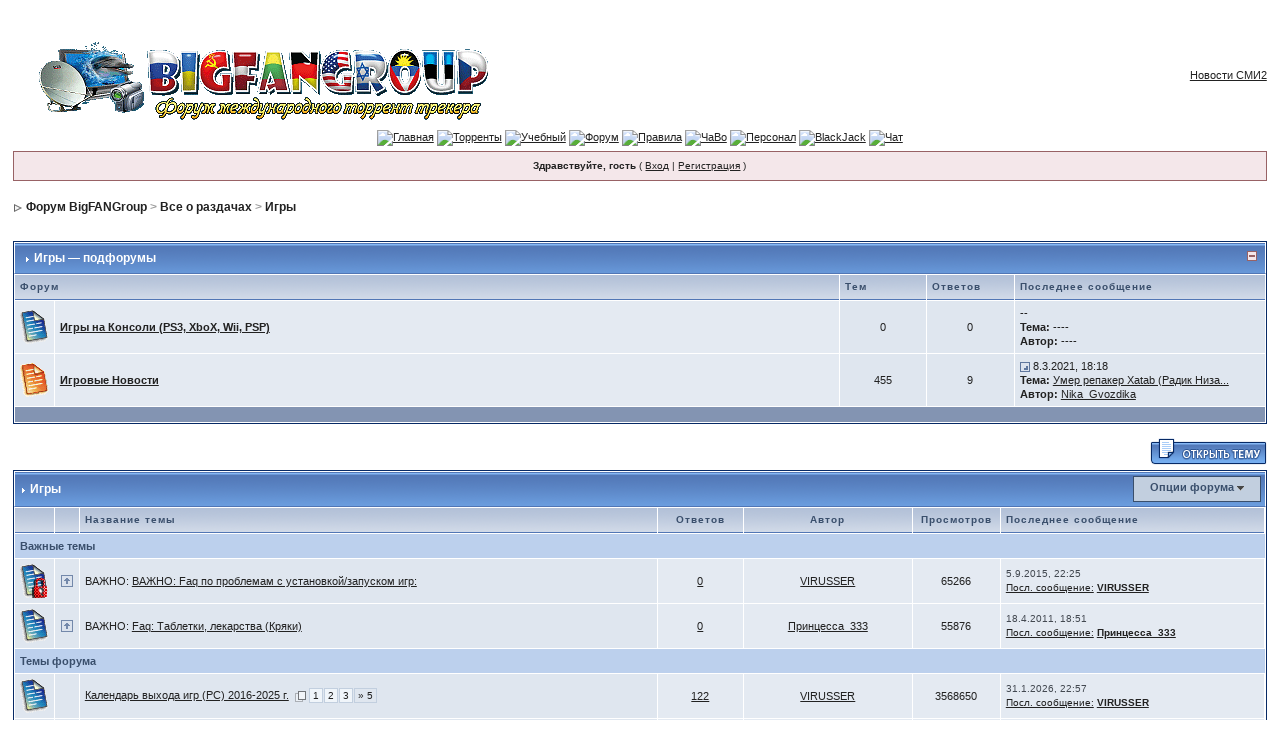

--- FILE ---
content_type: text/html; charset=WINDOWS-1251
request_url: http://forum.bigfangroup.org/index.php?s=8a882ae2ddd0b371bbbd2e30b794058c&showforum=33
body_size: 7907
content:
<!DOCTYPE html PUBLIC "-//W3C//DTD XHTML 1.0 Transitional//EN" "http://www.w3.org/TR/xhtml1/DTD/xhtml1-transitional.dtd"> 
<html xml:lang="en" lang="en" xmlns="http://www.w3.org/1999/xhtml">
<head>
<meta http-equiv="content-type" content="text/html; charset=windows-1251" />
<link rel="shortcut icon" href="http://www.bigfangroup.org/pic/reliz_group.png" type="image/x-icon" />
<title>Форум BigFANGroup -> Игры</title>
 
<style type="text/css" media="all">

@import url(https://forum.bigfangroup.org/style_images/css_2.css);

</style> 
 
</head> 
<body>
<div id="ipbwrapper">
<!--ipb.javascript.start-->
<script type="text/javascript">
 //<![CDATA[
 var ipb_var_st            = "0";
 var ipb_lang_tpl_q1       = "Введите номер страницы, на которую хотите перейти.";
 var ipb_var_s             = "d8a4c075ec3a2515e976de090c674668";
 var ipb_var_phpext        = "php";
 var ipb_var_base_url      = "https://forum.bigfangroup.org/index.php?s=d8a4c075ec3a2515e976de090c674668&";
 var ipb_var_image_url     = "style_images/1";
 var ipb_input_f           = "33";
 var ipb_input_t           = "0";
 var ipb_input_p           = "0";
 var ipb_var_cookieid      = "";
 var ipb_var_cookie_domain = ".forum.bigfangroup.org";
 var ipb_var_cookie_path   = "/";
 var ipb_md5_check         = "880ea6a14ea49e853634fbdc5015a024";
 var ipb_new_msgs          = 0;
 var use_enhanced_js       = 1;
 var use_charset           = "windows-1251";
 var ipb_myass_chars_lang  = "Вы ввели слишком мало символов для поиска";
 var ajax_load_msg		   = "Загрузка...";
 //]]>
</script>
<script type="text/javascript" src='jscripts/ips_ipsclass.js'></script>
<script type="text/javascript" src='jscripts/ipb_global.js'></script>
<script type="text/javascript" src='jscripts/ips_menu.js'></script>
<script type="text/javascript" src='style_images/1/folder_js_skin/ips_menu_html.js'></script>
<script type="text/javascript" src='cache/lang_cache/ru/lang_javascript.js'></script>
<script type="text/javascript">
//<![CDATA[
var ipsclass = new ipsclass();
ipsclass.init();
ipsclass.settings['do_linked_resize'] = parseInt( "1" );
ipsclass.settings['resize_percent']   = parseInt( "100" );
//]]>
</script>
<!--ipb.javascript.end-->
<table width="100%" style="background-color: transparent;"  border="0" cellspacing="0" cellpadding="0" >
        <tr>
            <td style="border: 0px" align="left">
                <a href="http://bigfangroup.org"><img style="border: none" alt="BigFANGroup трекер" title="BigFANGroup трекер" src="http://forum.bigfangroup.org/style_images/pic/logo_forum.gif" align="top" /></a>
            </td>
            <td style="border: 0px" align="right">
                 <div id="smi2adblock_14558"><a href="http://smi2.ru/">Новости СМИ2</a></div>
                 <script charset="windows-1251" type="text/javascript" src="http://js.smi2.ru/data/js/14558.js"></script>
            </td>
        </tr>
    </table>

    <table width="100%" border="0" cellspacing="0" cellpadding="0">
        <tr>
            <td class="topnav" align="center">
                <a href="http://bigfangroup.org"><img src="http://www.bigfangroup.org/themes/Gray/images/menu-home.gif" border="0" alt="Главная" /></a>
                <a href="http://bigfangroup.org/browse.php"><img src="http://www.bigfangroup.org/themes/Gray/images/menu-torrents.gif" border="0" alt="Торренты" /></a>
                <a href="http://bigfangroup.org/browse.php?unchecked"><img src="http://www.bigfangroup.org/themes/Gray/images/menu-tren.gif" border="0" alt="Учебный" /></a>
                <a href="http://forum.bigfangroup.org"><img src="http://www.bigfangroup.org/themes/Gray/images/menu-forum.gif" border="0" alt="Форум" /></a>
                <a href="http://bigfangroup.org/rules.php"><img src="http://www.bigfangroup.org/themes/Gray/images/menu-rules.gif" border="0" alt="Правила" /></a>
                <a href="http://bigfangroup.org/faq.php"><img src="http://www.bigfangroup.org/themes/Gray/images/menu-faq.gif" border="0" alt="ЧаВо" /></a>
                <a href="http://bigfangroup.org/staff.php"><img src="http://www.bigfangroup.org/themes/Gray/images/menu-admin.gif" border="0" alt="Персонал" /></a>
                <a href="http://bigfangroup.org/games.php"><img src="http://www.bigfangroup.org/themes/Gray/images/blackjack.gif" border="0" alt="BlackJack" /></a>
                <a href="http://bigfangroup.org/chat.php"><img src="http://www.bigfangroup.org/themes/Gray/images/menu-chat.gif" border="0" alt="Чат" /></a>
            </td>
        </tr>
    </table>




<script type="text/javascript" src='jscripts/ips_xmlhttprequest.js'></script>
<script type="text/javascript" src='jscripts/ipb_global_xmlenhanced.js'></script>
<script type="text/javascript" src='jscripts/dom-drag.js'></script>
<div id='get-myassistant' style='display:none;width:400px;text-align:left;'>
<div class="borderwrap">
 <div class='maintitle' id='myass-drag' title='Нажмите и задержите для перемещения этого окна'>
  <div style='float:right'><a href='#' onclick='document.getElementById("get-myassistant").style.display="none"; return false;' title='Закрыть окно'>[X]</a></div>
  <div>Помощник</div>
 </div>
 <div id='myass-content' style='overflow-x:auto;'></div>
 </div>
</div>
<!-- Loading Layer -->
<div id='loading-layer' style='display:none'>
	<div id='loading-layer-shadow'>
	   <div id='loading-layer-inner'>
	 	<img src='style_images/1/loading_anim.gif' border='0' alt='Загрузка. Пожалуйста, подождите...' />
		<span style='font-weight:bold' id='loading-layer-text'>Загрузка. Пожалуйста, подождите...</span>
	    </div>
	</div>
</div>
<!-- / Loading Layer -->
<!-- Msg Layer -->
<div id='ipd-msg-wrapper'>
	<div id='ipd-msg-title'>
		<a href='#' onclick='document.getElementById("ipd-msg-wrapper").style.display="none"; return false;'><img src='style_images/1/close.png' alt='X' title='Close Window' class='ipd' /></a> &nbsp; <strong>Сообщение сайта</strong>
	</div>
	<div id='ipd-msg-inner'><span style='font-weight:bold' id='ipd-msg-text'></span><div class='pp-tiny-text'>(Сообщение закроется через 2 секунды)</div></div>
</div>
<!-- Msg Layer -->

<!-- / End board header -->

<div id="userlinksguest">
	<p class="pcen"><b>Здравствуйте, гость</b> ( <a href="https://forum.bigfangroup.org/index.php?s=d8a4c075ec3a2515e976de090c674668&amp;act=Login&amp;CODE=00">Вход</a> | <a href="https://forum.bigfangroup.org/index.php?s=d8a4c075ec3a2515e976de090c674668&amp;act=Reg&amp;CODE=00">Регистрация</a> )







	</p>
</div>
<div id="navstrip"><img src='style_images/1/nav.gif' border='0'  alt='&gt;' />&nbsp;<a href='https://forum.bigfangroup.org/index.php?s=d8a4c075ec3a2515e976de090c674668&amp;act=idx'>Форум BigFANGroup</a>&nbsp;&gt;&nbsp;<a href='https://forum.bigfangroup.org/index.php?s=d8a4c075ec3a2515e976de090c674668&amp;showforum=31'>Все о раздачах</a>&nbsp;&gt;&nbsp;<a href='https://forum.bigfangroup.org/index.php?s=d8a4c075ec3a2515e976de090c674668&amp;showforum=33'>Игры</a></div>
<!--IBF.NEWPMBOX-->
<script language="javascript" type="text/javascript">
<!--
var unselectedbutton  = "style_images/1/topic_unselected.gif";
var selectedbutton    = "style_images/1/topic_selected.gif";
var lang_gobutton     = "отмеченные темы";
var lang_suredelete   = "Вы действительно хотите удалить эти темы?";
var lang_otherpage    = "из других страниц";
var lang_clickhold    = "Нажмите и держите для изменения заголовка";
var perm_can_edit     = 0;
var perm_can_open     = 0;
var perm_can_close    = 0;
var perm_max_length   = 150;
// Set up img vars
var img_markers = {
	'bc_new.gif' : 'bc_nonew.gif',
	'bf_new.gif' : 'bf_nonew.gif',
	'br_new.gif' : 'br_nonew.gif'
};
var regex_markers = 'bc_new.gif|bf_new.gif|br_new.gif';
//-->
</script>
<script type="text/javascript" src="jscripts/ipb_forum.js"></script>
<br />
<script type="text/javascript">
//<![CDATA[
// Set up img vars
var img_markers = {
	'bc_new.gif' : 'bc_nonew.gif',
	'bf_new.gif' : 'bf_nonew.gif',
	'br_new.gif' : 'br_nonew.gif'
};
var regex_markers = 'bc_new.gif|bf_new.gif|br_new.gif';
//]]>
</script>
<script type="text/javascript" src="jscripts/ipb_forum.js"></script>   
<div class="borderwrap" style="display:none" id="fc_33">
	<div class="maintitlecollapse">
		<p class="expand"><a href="javascript:togglecategory(33, 0);"><img src='style_images/1/exp_plus.gif' border='0'  alt='Раскрыть' /></a></p>
		<p><img src='style_images/1/nav_m.gif' border='0'  alt='&gt;' width='8' height='8' />&nbsp;<a href="https://forum.bigfangroup.org/index.php?s=d8a4c075ec3a2515e976de090c674668&amp;showforum=33">Игры &#151; подфорумы</a></p>
	</div>
</div>
<div class="borderwrap" style="display:" id="fo_33">
	<div class="maintitle">
		<p class="expand"><a href="javascript:togglecategory(33, 1);"><img src='style_images/1/exp_minus.gif' border='0'  alt='Свернуть' /></a></p>
		<p><img src='style_images/1/nav_m.gif' border='0'  alt='&gt;' width='8' height='8' />&nbsp;<a href="https://forum.bigfangroup.org/index.php?s=d8a4c075ec3a2515e976de090c674668&amp;showforum=33">Игры &#151; подфорумы</a></p>
	</div>
	<table class='ipbtable' cellspacing="1">
		<tr> 
			<th colspan="2" width="66%">Форум</th>
			<th align="center" width="7%">Тем</th>
			<th align="center" width="7%">Ответов</th>
			<th width="35%">Последнее сообщение</th>
		</tr><tr> 
			<td align="center" class="row2" width="1%"><img src='style_images/1/bf_nonew.gif' border='0'  alt='Нет новых сообщений' /></td>
			<td class="row2">
				<b><a href="https://forum.bigfangroup.org/index.php?s=d8a4c075ec3a2515e976de090c674668&amp;showforum=97">Игры на Консоли (PS3, XboX, Wii, PSP)</a></b>
				<br />
				<span class="forumdesc">
				
				</span>
				
			</td>
			<td align="center" class="row1">0</td>
			<td align="center" class="row1">0</td>
			<td class="row1" nowrap="nowrap"> <span>--<br /><b>Тема:</b>&nbsp;----<br /><b>Автор:</b> ----</span></td>
		</tr><tr> 
			<td align="center" class="row2" width="1%"><a id='f-98' href="https://forum.bigfangroup.org/index.php?s=d8a4c075ec3a2515e976de090c674668&amp;act=Login&amp;CODE=04&amp;f=98&amp;fromforum=33&amp;i=1" title="Отметить форум прочитанным?" onclick='boards_send_marker_update( 98, 1);return false;'><img src='style_images/1/bf_new.gif' border='0'  alt='Новые сообщения' /></a></td>
			<td class="row2">
				<b><a href="https://forum.bigfangroup.org/index.php?s=d8a4c075ec3a2515e976de090c674668&amp;showforum=98">Игровые Новости</a></b>
				<br />
				<span class="forumdesc">
				
				</span>
				
			</td>
			<td align="center" class="row1">455</td>
			<td align="center" class="row1">9</td>
			<td class="row1" nowrap="nowrap"><a href="https://forum.bigfangroup.org/index.php?s=d8a4c075ec3a2515e976de090c674668&amp;showtopic=3650&amp;view=getlastpost" title="К последнему сообщению"><img src='style_images/1/lastpost.gif' border='0'  alt='Последнее сообщение' /></a> <span>8.3.2021, 18:18<br /><b>Тема:</b>&nbsp;<a href='https://forum.bigfangroup.org/index.php?s=d8a4c075ec3a2515e976de090c674668&amp;showtopic=3650&amp;view=getnewpost' title='К первому непрочитанному сообщению: Умер репакер Xatab (Радик Низамов)'>Умер репакер Xatab (Радик Низа...</a><br /><b>Автор:</b> <a href='https://forum.bigfangroup.org/index.php?s=d8a4c075ec3a2515e976de090c674668&amp;showuser=70088'>Nika_Gvozdika</a></span></td>
		</tr><tr> 
			<td class="catend" colspan="5"><!-- no content --></td>
		</tr>
	</table>
</div>
<br />
<table class='ipbtable' cellspacing="0">
	<tr>
		<td style='padding-left:0px' width="60%">&nbsp;</td>
		<td class='nopad' style='padding:0px 0px 5px 0px' align="right" nowrap="nowrap"><a href="https://forum.bigfangroup.org/index.php?s=d8a4c075ec3a2515e976de090c674668&amp;act=post&amp;do=new_post&amp;f=33"><img src='style_images/1/t_new.gif' border='0'  alt='Начать новую тему' /></a></td>
	</tr>
</table>
<div class="borderwrap">
	<div class="maintitle" style='padding:4px'>
	<!-- TABLE FIX FOR MOZILLA WRAPPING-->
	<table width='100%' cellspacing='0' cellpadding='0'>
	<tr>
	 <td width='99%'><div><img src='style_images/1/nav_m.gif' border='0'  alt='&gt;' width='8' height='8' />&nbsp;Игры</div></td>
	 <td width='1%' nowrap='nowrap' align='right'>
	  <div class='popmenubutton' id='forummenu-options'><a href='#forumoptions'>Опции форума</a> <img src='style_images/1/menu_action_down.gif' alt='V' title='Открыть меню' border='0' /></div>
	 </td>
	</tr>
	</table>
   </div>
   <table class='ipbtable' cellspacing="1">
	<tr> 
		<th align="center">&nbsp;</th>
		<th align="center">&nbsp;</th>
		<th width="50%" nowrap="nowrap">Название темы</th>
		<th width="7%" style="text-align:center" nowrap="nowrap">Ответов</th>
		<th width="14%" style="text-align:center" nowrap="nowrap">Автор</th>
		<th width="7%" style="text-align:center" nowrap="nowrap">Просмотров</th>
		<th width="22%" nowrap="nowrap">Последнее сообщение</th>

	</tr>
	<!-- Forum page unique top -->
	<!--IBF.ANNOUNCEMENTS--><!--PINNED-->

<tr>
	<td class="darkrow1" colspan="8"><b>Важные темы</b></td>
</tr>

    <!-- END PINNED --><!-- Begin Topic Entry 3060 -->
<tr> 
	<td align="center" class="row1" id='tid-folder-3060' onclick='return topic_toggle_folder("3060", "closed");'><img src='style_images/1/f_closed_1.gif' border='0'  alt='Закрыта' /></td>
	<td align="center" class="row1"><img src='style_images/1/f_pinned.gif' border='0'  alt='Важно' /></td>
	<td class="row1" valign="middle">
	    <div style='float:right'></div>
		<div>
			ВАЖНО:  <span id='tid-span-3060'><a id="tid-link-3060" href="https://forum.bigfangroup.org/index.php?s=d8a4c075ec3a2515e976de090c674668&amp;showtopic=3060" title="Тема создана: 5.9.2015, 22:25">ВАЖНО: Faq по проблемам с установкой/запуском игр:</a></span> 
			<div class="desc"><span onclick='return span_desc_to_input("3060");' id='tid-desc-3060'></span></div>
		</div>
	</td>
	<td align='center' class="row2">
     <a href="javascript:who_posted(3060);">0</a>

    </td>
	<td align="center" class="row2"><a href='https://forum.bigfangroup.org/index.php?s=d8a4c075ec3a2515e976de090c674668&amp;showuser=53829'>VIRUSSER</a></td>
	<td align="center" class="row2">65266</td>
	<td class="row2"><span class="lastaction">5.9.2015, 22:25<br /><a href="https://forum.bigfangroup.org/index.php?s=d8a4c075ec3a2515e976de090c674668&amp;showtopic=3060&amp;view=getlastpost">Посл. сообщение:</a> <b><a href='https://forum.bigfangroup.org/index.php?s=d8a4c075ec3a2515e976de090c674668&amp;showuser=53829'>VIRUSSER</a></b></span></td>


</tr>
<!-- End Topic Entry 3060 --><!-- Begin Topic Entry 1830 -->
<tr> 
	<td align="center" class="row1" id='tid-folder-1830' onclick='return topic_toggle_folder("1830", "open");'><img src='style_images/1/f_norm_1.gif' border='0'  alt='Нет новых сообщений' /></td>
	<td align="center" class="row1"><img src='style_images/1/f_pinned.gif' border='0'  alt='Важно' /></td>
	<td class="row1" valign="middle">
	    <div style='float:right'></div>
		<div>
			ВАЖНО:  <span id='tid-span-1830'><a id="tid-link-1830" href="https://forum.bigfangroup.org/index.php?s=d8a4c075ec3a2515e976de090c674668&amp;showtopic=1830" title="Тема создана: 18.4.2011, 18:51">Faq: Таблетки, лекарства (Кряки)</a></span> 
			<div class="desc"><span onclick='return span_desc_to_input("1830");' id='tid-desc-1830'></span></div>
		</div>
	</td>
	<td align='center' class="row2">
     <a href="javascript:who_posted(1830);">0</a>

    </td>
	<td align="center" class="row2"><a href='https://forum.bigfangroup.org/index.php?s=d8a4c075ec3a2515e976de090c674668&amp;showuser=61443'>Принцесса_333</a></td>
	<td align="center" class="row2">55876</td>
	<td class="row2"><span class="lastaction">18.4.2011, 18:51<br /><a href="https://forum.bigfangroup.org/index.php?s=d8a4c075ec3a2515e976de090c674668&amp;showtopic=1830&amp;view=getlastpost">Посл. сообщение:</a> <b><a href='https://forum.bigfangroup.org/index.php?s=d8a4c075ec3a2515e976de090c674668&amp;showuser=61443'>Принцесса_333</a></b></span></td>


</tr>
<!-- End Topic Entry 1830 --><!-- END PINNED -->
<tr>
   <td class="darkrow1" colspan="8"><b>Темы форума</b></td>
</tr><!-- Begin Topic Entry 3075 -->
<tr> 
	<td align="center" class="row1" id='tid-folder-3075' onclick='return topic_toggle_folder("3075", "open");'><img src='style_images/1/f_hot_1.gif' border='0'  alt='Нет новых' /></td>
	<td align="center" class="row1">&nbsp;</td>
	<td class="row1" valign="middle">
	    <div style='float:right'></div>
		<div>
			 <span id='tid-span-3075'><a id="tid-link-3075" href="https://forum.bigfangroup.org/index.php?s=d8a4c075ec3a2515e976de090c674668&amp;showtopic=3075" title="Тема создана: 1.1.2016, 23:47">Календарь выхода игр (РС) 2016-2025 г.</a></span> &nbsp;<a href="javascript:multi_page_jump('https://forum.bigfangroup.org/index.php?s=d8a4c075ec3a2515e976de090c674668&amp;showtopic=3075', 123, 30 );" title="Переход по страницам"><img src='style_images/1/pages_icon.gif' alt='*' border='0' /></a> <span class="minipagelink"><a href="https://forum.bigfangroup.org/index.php?s=d8a4c075ec3a2515e976de090c674668&amp;showtopic=3075&amp;st=0&amp;start=0">1</a></span><span class="minipagelink"><a href="https://forum.bigfangroup.org/index.php?s=d8a4c075ec3a2515e976de090c674668&amp;showtopic=3075&amp;st=30&amp;start=30">2</a></span><span class="minipagelink"><a href="https://forum.bigfangroup.org/index.php?s=d8a4c075ec3a2515e976de090c674668&amp;showtopic=3075&amp;st=60&amp;start=60">3</a></span><span class="minipagelinklast"><a href="https://forum.bigfangroup.org/index.php?s=d8a4c075ec3a2515e976de090c674668&amp;showtopic=3075&amp;st=120&amp;start=120">&raquo; 5</a></span>
			<div class="desc"><span onclick='return span_desc_to_input("3075");' id='tid-desc-3075'></span></div>
		</div>
	</td>
	<td align='center' class="row2">
     <a href="javascript:who_posted(3075);">122</a>

    </td>
	<td align="center" class="row2"><a href='https://forum.bigfangroup.org/index.php?s=d8a4c075ec3a2515e976de090c674668&amp;showuser=53829'>VIRUSSER</a></td>
	<td align="center" class="row2">3568650</td>
	<td class="row2"><span class="lastaction">31.1.2026, 22:57<br /><a href="https://forum.bigfangroup.org/index.php?s=d8a4c075ec3a2515e976de090c674668&amp;showtopic=3075&amp;view=getlastpost">Посл. сообщение:</a> <b><a href='https://forum.bigfangroup.org/index.php?s=d8a4c075ec3a2515e976de090c674668&amp;showuser=53829'>VIRUSSER</a></b></span></td>


</tr>
<!-- End Topic Entry 3075 --><!-- Begin Topic Entry 3483 -->
<tr> 
	<td align="center" class="row1" id='tid-folder-3483' onclick='return topic_toggle_folder("3483", "open");'><img src='style_images/1/f_norm_1.gif' border='0'  alt='Нет новых сообщений' /></td>
	<td align="center" class="row1">&nbsp;</td>
	<td class="row1" valign="middle">
	    <div style='float:right'></div>
		<div>
			 <span id='tid-span-3483'><a id="tid-link-3483" href="https://forum.bigfangroup.org/index.php?s=d8a4c075ec3a2515e976de090c674668&amp;showtopic=3483" title="Тема создана: 11.11.2016, 15:28">Заказываем игры для РС.</a></span> 
			<div class="desc"><span onclick='return span_desc_to_input("3483");' id='tid-desc-3483'></span></div>
		</div>
	</td>
	<td align='center' class="row2">
     <a href="javascript:who_posted(3483);">2</a>

    </td>
	<td align="center" class="row2"><a href='https://forum.bigfangroup.org/index.php?s=d8a4c075ec3a2515e976de090c674668&amp;showuser=53829'>VIRUSSER</a></td>
	<td align="center" class="row2">155469</td>
	<td class="row2"><span class="lastaction">11.11.2016, 19:52<br /><a href="https://forum.bigfangroup.org/index.php?s=d8a4c075ec3a2515e976de090c674668&amp;showtopic=3483&amp;view=getlastpost">Посл. сообщение:</a> <b><a href='https://forum.bigfangroup.org/index.php?s=d8a4c075ec3a2515e976de090c674668&amp;showuser=53829'>VIRUSSER</a></b></span></td>


</tr>
<!-- End Topic Entry 3483 --><!-- Begin Topic Entry 3069 -->
<tr> 
	<td align="center" class="row1" id='tid-folder-3069' onclick='return topic_toggle_folder("3069", "open");'><img src='style_images/1/f_norm_1.gif' border='0'  alt='Нет новых сообщений' /></td>
	<td align="center" class="row1">&nbsp;</td>
	<td class="row1" valign="middle">
	    <div style='float:right'></div>
		<div>
			 <span id='tid-span-3069'><a id="tid-link-3069" href="https://forum.bigfangroup.org/index.php?s=d8a4c075ec3a2515e976de090c674668&amp;showtopic=3069" title="Тема создана: 7.12.2015, 21:14">Жанры компьютерных игр.</a></span> 
			<div class="desc"><span onclick='return span_desc_to_input("3069");' id='tid-desc-3069'></span></div>
		</div>
	</td>
	<td align='center' class="row2">
     <a href="javascript:who_posted(3069);">0</a>

    </td>
	<td align="center" class="row2"><a href='https://forum.bigfangroup.org/index.php?s=d8a4c075ec3a2515e976de090c674668&amp;showuser=53829'>VIRUSSER</a></td>
	<td align="center" class="row2">65065</td>
	<td class="row2"><span class="lastaction">7.12.2015, 21:14<br /><a href="https://forum.bigfangroup.org/index.php?s=d8a4c075ec3a2515e976de090c674668&amp;showtopic=3069&amp;view=getlastpost">Посл. сообщение:</a> <b><a href='https://forum.bigfangroup.org/index.php?s=d8a4c075ec3a2515e976de090c674668&amp;showuser=53829'>VIRUSSER</a></b></span></td>


</tr>
<!-- End Topic Entry 3069 --><!-- Begin Topic Entry 1831 -->
<tr> 
	<td align="center" class="row1" id='tid-folder-1831' onclick='return topic_toggle_folder("1831", "open");'><img src='style_images/1/f_norm_1.gif' border='0'  alt='Нет новых сообщений' /></td>
	<td align="center" class="row1">&nbsp;</td>
	<td class="row1" valign="middle">
	    <div style='float:right'></div>
		<div>
			 <span id='tid-span-1831'><a id="tid-link-1831" href="https://forum.bigfangroup.org/index.php?s=d8a4c075ec3a2515e976de090c674668&amp;showtopic=1831" title="Тема создана: 18.4.2011, 19:07">Faq по Steam (Часто задаваемые вопросы)</a></span> 
			<div class="desc"><span onclick='return span_desc_to_input("1831");' id='tid-desc-1831'></span></div>
		</div>
	</td>
	<td align='center' class="row2">
     <a href="javascript:who_posted(1831);">9</a>

    </td>
	<td align="center" class="row2"><a href='https://forum.bigfangroup.org/index.php?s=d8a4c075ec3a2515e976de090c674668&amp;showuser=61443'>Принцесса_333</a></td>
	<td align="center" class="row2">82843</td>
	<td class="row2"><span class="lastaction">2.12.2011, 10:23<br /><a href="https://forum.bigfangroup.org/index.php?s=d8a4c075ec3a2515e976de090c674668&amp;showtopic=1831&amp;view=getlastpost">Посл. сообщение:</a> <b><a href='https://forum.bigfangroup.org/index.php?s=d8a4c075ec3a2515e976de090c674668&amp;showuser=74002'>mihailka</a></b></span></td>


</tr>
<!-- End Topic Entry 1831 --><tr>
			<td colspan="8" class="darkrow1">
				<table class='ipbtable' cellspacing="0">
					<tr>
						<td width="50%" class="nopad">
							<form action="https://forum.bigfangroup.org/index.php?s=d8a4c075ec3a2515e976de090c674668&amp;" method="post" name="search">
								<input type="hidden" name="forums" value="33" />
								<input type="hidden" name="cat_forum" value="forum" />
								<input type="hidden" name="act" value="Search" />
								<input type="hidden" name="joinname" value="1" />
								<input type="hidden" name="CODE" value="01" />
								<input type="text" size="30" name="keywords" value="Ключевое слово" onfocus="this.value = '';" /> <input type="submit" value="Найти в этом форуме" class="button" />
							</form>
						</td>

					</tr>
				</table>
			</td>
		</tr>
		<tr> 
			<td class="catend" colspan="8"><!-- no content --></td>
		</tr>
	</table>
</div>
<table class='ipbtable' cellspacing="0">
	<tr>
		<td style='padding-left:0px' width="50%" nowrap="nowrap">&nbsp;</td>
		<td class='nopad' style='padding:5px 0px 5px 0px' align="right" width="50%"><a href="https://forum.bigfangroup.org/index.php?s=d8a4c075ec3a2515e976de090c674668&amp;act=post&amp;do=new_post&amp;f=33"><img src='style_images/1/t_new.gif' border='0'  alt='Начать новую тему' /></a></td>
	</tr>
</table>
<div class="borderwrap" style='padding-bottom:1px;'>
	<div class="formsubtitle" style="padding: 4px;"><b>11</b> чел. просматривают этот форум (гостей: 11, скрытых пользователей: 0)</div>
	<div class="row1" style="padding: 4px;">Пользователей: <b>0</b> </div>
</div>
<br />
<div class="activeusers">
	<div class="row2">
		<table class='ipbtable' cellspacing="0">
			<tr>
				<td width="5%" nowrap="nowrap">
					<img src='style_images/1/f_new_1.gif' border='0'  alt='Новые сообщения' />&nbsp;&nbsp;<span class="desc">Открытая тема (есть новые ответы)</span>
					<br /><img src='style_images/1/f_norm_1.gif' border='0'  alt='Нет новых сообщений' />&nbsp;&nbsp;<span class="desc">Открытая тема (нет новых ответов)</span>
					<br /><img src='style_images/1/f_hot_dot_1.gif' border='0'  alt='Популярная тема' />&nbsp;&nbsp;<span class="desc">Горячая тема (есть новые ответы)</span>
					<br /><img src='style_images/1/f_hot_1.gif' border='0'  alt='Нет новых' />&nbsp;&nbsp;<span class="desc">Горячая тема (нет новых ответов)</span>&nbsp;
				</td>
				<td width="5%" nowrap="nowrap">
					<img src='style_images/1/f_poll_1.gif' border='0'  alt='Опрос' />&nbsp;&nbsp;<span class="desc">Опрос (есть новые голоса)</span>
					<br /><img src='style_images/1/f_poll_no_1.gif' border='0'  alt='Нет новых голосов' />&nbsp;&nbsp;<span class="desc">Опрос (нет новых голосов)</span>
					<br /><img src='style_images/1/f_closed_1.gif' border='0'  alt='Закрыта' />&nbsp;&nbsp;<span class="desc">Закрытая тема</span>
					<br /><img src='style_images/1/f_moved_1.gif' border='0'  alt='Перемещена' />&nbsp;&nbsp;<span class="desc">Тема перемещена</span>
				</td>
				<td align="right" width="90%">
					<form onsubmit="if(document.jumpmenu.f.value == -1){return false;}" action='https://forum.bigfangroup.org/index.php?s=d8a4c075ec3a2515e976de090c674668&amp;act=SF' method='get' name='jumpmenu'>
			             <input type='hidden' name='act' value='SF' />
<input type='hidden' name='s' value='d8a4c075ec3a2515e976de090c674668' />
			             <select name='f' onchange="if(this.options[this.selectedIndex].value != -1){ document.jumpmenu.submit() }" class='dropdown'>
			             <optgroup label="Перейти на сайт">
			              <option value='sj_home'>Главная страница</option>
			              <option value='sj_search'>Поиск</option>
			              <option value='sj_help'>Помощь</option>
			             </optgroup>
			             <optgroup label="Переход по форумам"><option value="1">Главный форум</option>
<option value="2">&nbsp;&nbsp;&#0124;-- Помощь трекеру</option>
<option value="3">&nbsp;&nbsp;&#0124;-- Важное</option>
<option value="4">&nbsp;&nbsp;&#0124;-- Правила, FAQ&#39;и, инструкции</option>
<option value="232">&nbsp;&nbsp;&#0124;-- Бесплатное ТВ у вас дома</option>
<option value="5">&nbsp;&nbsp;&#0124;-- Проблемы на трекере</option>
<option value="6">&nbsp;&nbsp;&#0124;-- Набор риперов в BigFANGroup</option>
<option value="201">&nbsp;&nbsp;&#0124;-- Предложения по улучшению...</option>
<option value="214">&nbsp;&nbsp;&#0124;-- BigSOUNDGroup</option>
<option value="16">Технический раздел</option>
<option value="17">&nbsp;&nbsp;&#0124;-- БТ клиенты</option>
<option value="23">&nbsp;&nbsp;&#0124;-- Всё о портах</option>
<option value="24">&nbsp;&nbsp;&#0124;-- Жалобы и предложения</option>
<option value="25">&nbsp;&nbsp;&#0124;-- Проблемы с трекером</option>
<option value="26">&nbsp;&nbsp;&#0124;-- Техническая консультация</option>
<option value="27">&nbsp;&nbsp;&#0124;-- Школа</option>
<option value="28">&nbsp;&nbsp;&#0124;-- Вопросы по Банам</option>
<option value="31">Все о раздачах</option>
<option value="206">&nbsp;&nbsp;&#0124;-- Фильмы</option>
<option value="33" selected="selected">&nbsp;&nbsp;&#0124;-- Игры</option>
<option value="34">&nbsp;&nbsp;&#0124;-- На музыкальной волне</option>
<option value="35">&nbsp;&nbsp;&#0124;-- Софт</option>
<option value="45">Полезная информация</option>
<option value="46">&nbsp;&nbsp;&#0124;-- Все о спутниковом ТВ</option>
<option value="48">&nbsp;&nbsp;&#0124;-- Железо и комплектующие</option>
<option value="49">&nbsp;&nbsp;&#0124;-- Интернет провайдеры</option>
<option value="50">&nbsp;&nbsp;&#0124;-- Операционные системы</option>
<option value="105">Общение</option>
<option value="107">&nbsp;&nbsp;&#0124;-- Конкурсный Клондайк</option>
<option value="116">&nbsp;&nbsp;&#0124;-- Игры и Развлечения</option>
<option value="229">&nbsp;&nbsp;&#0124;-- Фотогалерея</option>
<option value="142">&nbsp;&nbsp;&#0124;-- Литературное кафе</option>
<option value="190">&nbsp;&nbsp;&#0124;-- BigFANGroupTeam</option>
<option value="113">&nbsp;&nbsp;&#0124;-- Праздничные даты</option>
<option value="124">&nbsp;&nbsp;&#0124;-- Новости со всего Мира</option>
<option value="134">&nbsp;&nbsp;&#0124;-- Флудильник</option>
<option value="136">&nbsp;&nbsp;&#0124;-- Архив</option>
</optgroup>
</select>&nbsp;<input type='submit' value='ОК' class='button' /></form><br /><br />
					<form action="https://forum.bigfangroup.org/index.php?s=d8a4c075ec3a2515e976de090c674668&amp;act=SF&amp;f=33&amp;st=0&amp;changefilters=1" method="post">
						<select name="sort_key"><option value='last_post' selected='selected'>По: последн. сообщению</option>
<option value='last_poster_name'>По: последн. автору</option>
<option value='title'>По: названиям темы</option>
<option value='starter_name'>По: автору темы</option>
<option value='start_date'>По: дате открытия</option>
<option value='topic_hasattach'>По: присоединениям</option>
<option value='posts'>По: ответам</option>
<option value='views'>По: просмотрам</option>
</select>
						<select name="sort_by"><option value='Z-A' selected='selected'>Я-А</option>
<option value='A-Z'>А-Я</option>
</select>
						<select name="prune_day"><option value='1'>За: сегодня</option>
<option value='5'>За: 5 дней</option>
<option value='7'>За: 7 дней</option>
<option value='10'>За: 10 дней</option>
<option value='15'>За: 15 дней</option>
<option value='20'>За: 20 дней</option>
<option value='25'>За: 25 дней</option>
<option value='30'>За: 30 дней</option>
<option value='60'>За: 60 дней</option>
<option value='90'>За: 90 дней</option>
<option value='100' selected='selected'>За: все время</option>
</select>
						<select name="topicfilter"><option value='all' selected='selected'>Темы: Все</option>
<option value='open'>Темы: Открытые</option>
<option value='hot'>Темы: Горячие</option>
<option value='poll'>Темы: Опросы</option>
<option value='locked'>Темы: Закрытые</option>
<option value='moved'>Темы: Перемещенные</option>
</select>
						<input type="submit" value="ок" class="button" />
					<br /> <input type='checkbox' value='1' name='remember' class='checkbox' /> Запомнить эти параметры
					</form>
				</td>
			</tr>
		</table>
	</div>
</div>
<script type="text/javascript">
<!--
  menu_build_menu(
  "forummenu-options",
  new Array(

  			 img_item + " <a href='https://forum.bigfangroup.org/index.php?s=d8a4c075ec3a2515e976de090c674668&amp;act=Login&amp;CODE=04&amp;f=33&amp;fromforum=33'>Отметить этот форум прочитанным</a>",
  			 img_item + " <a href='https://forum.bigfangroup.org/index.php?s=d8a4c075ec3a2515e976de090c674668&amp;act=Login&amp;CODE=04&amp;f=33&amp;fromforum=0'>Отметить этот форум прочитанным и вернуться на главную</a>",
  			 img_item + " <a href='https://forum.bigfangroup.org/index.php?s=d8a4c075ec3a2515e976de090c674668&amp;act=usercp&amp;CODE=start_subs&amp;method=forum&amp;fid=33'>Подписаться на форум</a>"
		    ) );
//-->
 </script>
<br clear="all" />

<script type='text/javascript'>
//<![CDATA[
 // INIT links for editing
 
 if ( use_enhanced_js && perm_can_edit )
 {
 	forum_init_topic_links();
 }
//]]>
</script>
<table cellspacing="0" id="gfooter">
	<tr>
		<td width="45%"> </td>
		<td width="10%" align="center" nowrap="nowrap"><a href="lofiversion/index.php/f33.html"><b>Текстовая версия</b></a></td>
		<td width="45%" align="right" nowrap="nowrap">Сейчас: 2.2.2026, 7:06</td>
	</tr>
</table>
<script type='text/javascript'>
//<![CDATA[
menu_do_global_init();
show_inline_messages();
// Uncomment this to fix IE png images
// causes page slowdown, and some missing images occasionally
// if ( is_ie )
// {
//	 ie_fix_png();
// }

//]]>
</script>
 
<!-- Copyright Information -->
        				  <div align='center' class='copyright'>
        				  	<a href='http://www.ibresource.ru/' style='text-decoration:none' target='_blank'>Форум</a> <a href='http://www.invisionboard.com' style='text-decoration:none' target='_blank'>IP.Board</a>
        				  	 &copy; 2026 &nbsp;<a href='http://www.invisionpower.com' style='text-decoration:none' target='_blank'>IPS, Inc</a>.
        				  </div>
		<!-- / Copyright -->
</div>
<script defer src="https://static.cloudflareinsights.com/beacon.min.js/vcd15cbe7772f49c399c6a5babf22c1241717689176015" integrity="sha512-ZpsOmlRQV6y907TI0dKBHq9Md29nnaEIPlkf84rnaERnq6zvWvPUqr2ft8M1aS28oN72PdrCzSjY4U6VaAw1EQ==" data-cf-beacon='{"version":"2024.11.0","token":"44814add9c814e528a8b66f05de2f241","r":1,"server_timing":{"name":{"cfCacheStatus":true,"cfEdge":true,"cfExtPri":true,"cfL4":true,"cfOrigin":true,"cfSpeedBrain":true},"location_startswith":null}}' crossorigin="anonymous"></script>
</body> 
</html>